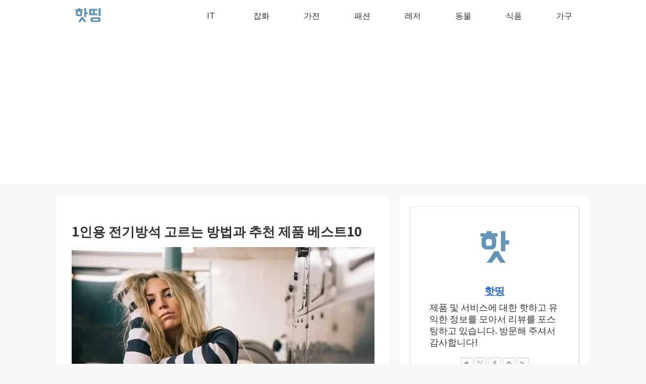

--- FILE ---
content_type: text/html; charset=utf-8
request_url: https://www.google.com/recaptcha/api2/aframe
body_size: 268
content:
<!DOCTYPE HTML><html><head><meta http-equiv="content-type" content="text/html; charset=UTF-8"></head><body><script nonce="fvCrmQP3uJzFeSPWJ-j1-Q">/** Anti-fraud and anti-abuse applications only. See google.com/recaptcha */ try{var clients={'sodar':'https://pagead2.googlesyndication.com/pagead/sodar?'};window.addEventListener("message",function(a){try{if(a.source===window.parent){var b=JSON.parse(a.data);var c=clients[b['id']];if(c){var d=document.createElement('img');d.src=c+b['params']+'&rc='+(localStorage.getItem("rc::a")?sessionStorage.getItem("rc::b"):"");window.document.body.appendChild(d);sessionStorage.setItem("rc::e",parseInt(sessionStorage.getItem("rc::e")||0)+1);localStorage.setItem("rc::h",'1769279674899');}}}catch(b){}});window.parent.postMessage("_grecaptcha_ready", "*");}catch(b){}</script></body></html>